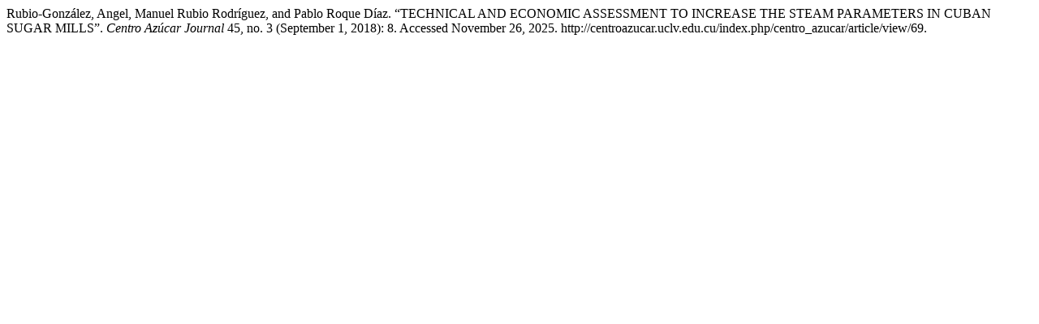

--- FILE ---
content_type: text/html; charset=UTF-8
request_url: http://centroazucar.uclv.edu.cu/index.php/centro_azucar/citationstylelanguage/get/turabian-fullnote-bibliography?submissionId=69&publicationId=62
body_size: 408
content:
<div class="csl-bib-body">
  <div class="csl-entry">Rubio-González, Angel, Manuel Rubio Rodríguez, and Pablo Roque Díaz. “TECHNICAL AND ECONOMIC ASSESSMENT TO INCREASE THE STEAM PARAMETERS IN CUBAN SUGAR MILLS”. <i>Centro Azúcar Journal</i> 45, no. 3 (September 1, 2018): 8. Accessed November 26, 2025. http://centroazucar.uclv.edu.cu/index.php/centro_azucar/article/view/69.</div>
</div>